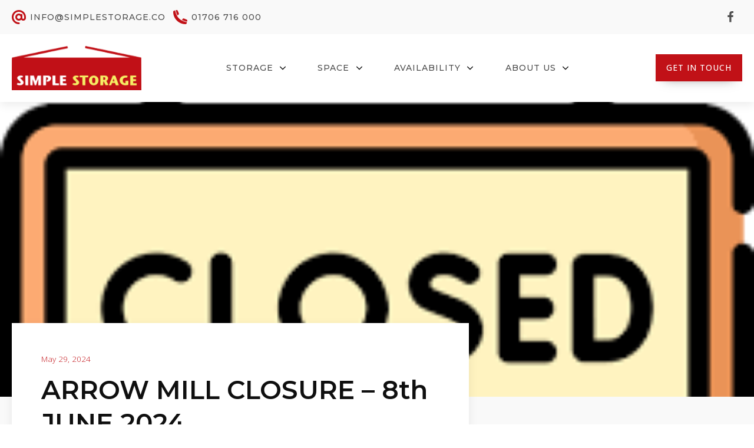

--- FILE ---
content_type: text/html; charset=UTF-8
request_url: https://www.simplestorage.co/arrow-mill-closure-8th-june-2024/
body_size: 13848
content:
<!DOCTYPE html>
<html lang="en-GB" prefix="og: https://ogp.me/ns#" >
<head>
<meta charset="UTF-8">
<meta name="viewport" content="width=device-width, initial-scale=1.0">
<!-- WP_HEAD() START -->
<link rel="preload" as="style" href="https://fonts.googleapis.com/css?family=Open+Sans:100,200,300,400,500,600,700,800,900|Montserrat:100,200,300,400,500,600,700,800,900" >
<link rel="stylesheet" href="https://fonts.googleapis.com/css?family=Open+Sans:100,200,300,400,500,600,700,800,900|Montserrat:100,200,300,400,500,600,700,800,900">

<!-- Search Engine Optimization by Rank Math - https://rankmath.com/ -->
<title>ARROW MILL CLOSURE – 8th JUNE 2024 | Simple Storage</title>
<meta name="description" content="We would like to make all customers aware that Arrow Mill will be CLOSED COMPLETELY on Saturday 8th June 2024 for essential maintenance. We apologise for any"/>
<meta name="robots" content="follow, index, max-snippet:-1, max-video-preview:-1, max-image-preview:large"/>
<link rel="canonical" href="https://www.simplestorage.co/arrow-mill-closure-8th-june-2024/" />
<meta property="og:locale" content="en_GB" />
<meta property="og:type" content="article" />
<meta property="og:title" content="ARROW MILL CLOSURE – 8th JUNE 2024 | Simple Storage" />
<meta property="og:description" content="We would like to make all customers aware that Arrow Mill will be CLOSED COMPLETELY on Saturday 8th June 2024 for essential maintenance. We apologise for any" />
<meta property="og:url" content="https://www.simplestorage.co/arrow-mill-closure-8th-june-2024/" />
<meta property="og:site_name" content="Simple Storage" />
<meta property="article:publisher" content="https://www.facebook.com/Simple-Storage-Ltd-176036349108629/" />
<meta property="article:section" content="News" />
<meta property="og:image" content="https://www.simplestorage.co/wp-content/uploads/Closed.png" />
<meta property="og:image:secure_url" content="https://www.simplestorage.co/wp-content/uploads/Closed.png" />
<meta property="og:image:width" content="225" />
<meta property="og:image:height" content="225" />
<meta property="og:image:alt" content="Closed" />
<meta property="og:image:type" content="image/png" />
<meta property="article:published_time" content="2024-05-29T12:04:55+01:00" />
<meta name="twitter:card" content="summary_large_image" />
<meta name="twitter:title" content="ARROW MILL CLOSURE – 8th JUNE 2024 | Simple Storage" />
<meta name="twitter:description" content="We would like to make all customers aware that Arrow Mill will be CLOSED COMPLETELY on Saturday 8th June 2024 for essential maintenance. We apologise for any" />
<meta name="twitter:image" content="https://www.simplestorage.co/wp-content/uploads/Closed.png" />
<meta name="twitter:label1" content="Written by" />
<meta name="twitter:data1" content="Reception" />
<meta name="twitter:label2" content="Time to read" />
<meta name="twitter:data2" content="Less than a minute" />
<script type="application/ld+json" class="rank-math-schema">{"@context":"https://schema.org","@graph":[{"@type":"Place","@id":"https://www.simplestorage.co/#place","address":{"@type":"PostalAddress","streetAddress":"Simple Storage","addressLocality":"Arrow Mill","addressRegion":"Rochdale","postalCode":"OL11 2YW"}},{"@type":"Organization","@id":"https://www.simplestorage.co/#organization","name":"Simple Storage","url":"https://www.simplestorage.co","sameAs":["https://www.facebook.com/Simple-Storage-Ltd-176036349108629/"],"email":"info@simplestorage.co","address":{"@type":"PostalAddress","streetAddress":"Simple Storage","addressLocality":"Arrow Mill","addressRegion":"Rochdale","postalCode":"OL11 2YW"},"logo":{"@type":"ImageObject","@id":"https://www.simplestorage.co/#logo","url":"https://www.simplestorage.co/wp-content/uploads/logo-1.png","contentUrl":"https://www.simplestorage.co/wp-content/uploads/logo-1.png","caption":"Simple Storage","inLanguage":"en-GB"},"contactPoint":[{"@type":"ContactPoint","telephone":"01706 716000","contactType":"customer support"}],"location":{"@id":"https://www.simplestorage.co/#place"}},{"@type":"WebSite","@id":"https://www.simplestorage.co/#website","url":"https://www.simplestorage.co","name":"Simple Storage","publisher":{"@id":"https://www.simplestorage.co/#organization"},"inLanguage":"en-GB"},{"@type":"ImageObject","@id":"https://www.simplestorage.co/wp-content/uploads/Closed.png","url":"https://www.simplestorage.co/wp-content/uploads/Closed.png","width":"225","height":"225","caption":"Closed","inLanguage":"en-GB"},{"@type":"WebPage","@id":"https://www.simplestorage.co/arrow-mill-closure-8th-june-2024/#webpage","url":"https://www.simplestorage.co/arrow-mill-closure-8th-june-2024/","name":"ARROW MILL CLOSURE \u2013 8th JUNE 2024 | Simple Storage","datePublished":"2024-05-29T12:04:55+01:00","dateModified":"2024-05-29T12:04:55+01:00","isPartOf":{"@id":"https://www.simplestorage.co/#website"},"primaryImageOfPage":{"@id":"https://www.simplestorage.co/wp-content/uploads/Closed.png"},"inLanguage":"en-GB"},{"@type":"Person","@id":"https://www.simplestorage.co/arrow-mill-closure-8th-june-2024/#author","name":"Reception","image":{"@type":"ImageObject","@id":"https://secure.gravatar.com/avatar/cce469b98879b9aed68eb0c7a1825d98b8f74591d06142ccbe0ef5befa747921?s=96&amp;d=mm&amp;r=g","url":"https://secure.gravatar.com/avatar/cce469b98879b9aed68eb0c7a1825d98b8f74591d06142ccbe0ef5befa747921?s=96&amp;d=mm&amp;r=g","caption":"Reception","inLanguage":"en-GB"},"worksFor":{"@id":"https://www.simplestorage.co/#organization"}},{"@type":"BlogPosting","headline":"ARROW MILL CLOSURE \u2013 8th JUNE 2024 | Simple Storage","datePublished":"2024-05-29T12:04:55+01:00","dateModified":"2024-05-29T12:04:55+01:00","author":{"@id":"https://www.simplestorage.co/arrow-mill-closure-8th-june-2024/#author","name":"Reception"},"publisher":{"@id":"https://www.simplestorage.co/#organization"},"description":"We would like to make all customers aware that Arrow Mill will be CLOSED COMPLETELY on Saturday 8th June 2024 for essential maintenance. We apologise for any","name":"ARROW MILL CLOSURE \u2013 8th JUNE 2024 | Simple Storage","@id":"https://www.simplestorage.co/arrow-mill-closure-8th-june-2024/#richSnippet","isPartOf":{"@id":"https://www.simplestorage.co/arrow-mill-closure-8th-june-2024/#webpage"},"image":{"@id":"https://www.simplestorage.co/wp-content/uploads/Closed.png"},"inLanguage":"en-GB","mainEntityOfPage":{"@id":"https://www.simplestorage.co/arrow-mill-closure-8th-june-2024/#webpage"}}]}</script>
<!-- /Rank Math WordPress SEO plugin -->

<link rel='dns-prefetch' href='//www.googletagmanager.com' />
<link rel="alternate" title="oEmbed (JSON)" type="application/json+oembed" href="https://www.simplestorage.co/wp-json/oembed/1.0/embed?url=https%3A%2F%2Fwww.simplestorage.co%2Farrow-mill-closure-8th-june-2024%2F" />
<link rel="alternate" title="oEmbed (XML)" type="text/xml+oembed" href="https://www.simplestorage.co/wp-json/oembed/1.0/embed?url=https%3A%2F%2Fwww.simplestorage.co%2Farrow-mill-closure-8th-june-2024%2F&#038;format=xml" />
<style id='wp-img-auto-sizes-contain-inline-css' type='text/css'>
img:is([sizes=auto i],[sizes^="auto," i]){contain-intrinsic-size:3000px 1500px}
/*# sourceURL=wp-img-auto-sizes-contain-inline-css */
</style>
<style id='wp-block-library-inline-css' type='text/css'>
:root{--wp-block-synced-color:#7a00df;--wp-block-synced-color--rgb:122,0,223;--wp-bound-block-color:var(--wp-block-synced-color);--wp-editor-canvas-background:#ddd;--wp-admin-theme-color:#007cba;--wp-admin-theme-color--rgb:0,124,186;--wp-admin-theme-color-darker-10:#006ba1;--wp-admin-theme-color-darker-10--rgb:0,107,160.5;--wp-admin-theme-color-darker-20:#005a87;--wp-admin-theme-color-darker-20--rgb:0,90,135;--wp-admin-border-width-focus:2px}@media (min-resolution:192dpi){:root{--wp-admin-border-width-focus:1.5px}}.wp-element-button{cursor:pointer}:root .has-very-light-gray-background-color{background-color:#eee}:root .has-very-dark-gray-background-color{background-color:#313131}:root .has-very-light-gray-color{color:#eee}:root .has-very-dark-gray-color{color:#313131}:root .has-vivid-green-cyan-to-vivid-cyan-blue-gradient-background{background:linear-gradient(135deg,#00d084,#0693e3)}:root .has-purple-crush-gradient-background{background:linear-gradient(135deg,#34e2e4,#4721fb 50%,#ab1dfe)}:root .has-hazy-dawn-gradient-background{background:linear-gradient(135deg,#faaca8,#dad0ec)}:root .has-subdued-olive-gradient-background{background:linear-gradient(135deg,#fafae1,#67a671)}:root .has-atomic-cream-gradient-background{background:linear-gradient(135deg,#fdd79a,#004a59)}:root .has-nightshade-gradient-background{background:linear-gradient(135deg,#330968,#31cdcf)}:root .has-midnight-gradient-background{background:linear-gradient(135deg,#020381,#2874fc)}:root{--wp--preset--font-size--normal:16px;--wp--preset--font-size--huge:42px}.has-regular-font-size{font-size:1em}.has-larger-font-size{font-size:2.625em}.has-normal-font-size{font-size:var(--wp--preset--font-size--normal)}.has-huge-font-size{font-size:var(--wp--preset--font-size--huge)}.has-text-align-center{text-align:center}.has-text-align-left{text-align:left}.has-text-align-right{text-align:right}.has-fit-text{white-space:nowrap!important}#end-resizable-editor-section{display:none}.aligncenter{clear:both}.items-justified-left{justify-content:flex-start}.items-justified-center{justify-content:center}.items-justified-right{justify-content:flex-end}.items-justified-space-between{justify-content:space-between}.screen-reader-text{border:0;clip-path:inset(50%);height:1px;margin:-1px;overflow:hidden;padding:0;position:absolute;width:1px;word-wrap:normal!important}.screen-reader-text:focus{background-color:#ddd;clip-path:none;color:#444;display:block;font-size:1em;height:auto;left:5px;line-height:normal;padding:15px 23px 14px;text-decoration:none;top:5px;width:auto;z-index:100000}html :where(.has-border-color){border-style:solid}html :where([style*=border-top-color]){border-top-style:solid}html :where([style*=border-right-color]){border-right-style:solid}html :where([style*=border-bottom-color]){border-bottom-style:solid}html :where([style*=border-left-color]){border-left-style:solid}html :where([style*=border-width]){border-style:solid}html :where([style*=border-top-width]){border-top-style:solid}html :where([style*=border-right-width]){border-right-style:solid}html :where([style*=border-bottom-width]){border-bottom-style:solid}html :where([style*=border-left-width]){border-left-style:solid}html :where(img[class*=wp-image-]){height:auto;max-width:100%}:where(figure){margin:0 0 1em}html :where(.is-position-sticky){--wp-admin--admin-bar--position-offset:var(--wp-admin--admin-bar--height,0px)}@media screen and (max-width:600px){html :where(.is-position-sticky){--wp-admin--admin-bar--position-offset:0px}}

/*# sourceURL=wp-block-library-inline-css */
</style><style id='wp-block-image-inline-css' type='text/css'>
.wp-block-image>a,.wp-block-image>figure>a{display:inline-block}.wp-block-image img{box-sizing:border-box;height:auto;max-width:100%;vertical-align:bottom}@media not (prefers-reduced-motion){.wp-block-image img.hide{visibility:hidden}.wp-block-image img.show{animation:show-content-image .4s}}.wp-block-image[style*=border-radius] img,.wp-block-image[style*=border-radius]>a{border-radius:inherit}.wp-block-image.has-custom-border img{box-sizing:border-box}.wp-block-image.aligncenter{text-align:center}.wp-block-image.alignfull>a,.wp-block-image.alignwide>a{width:100%}.wp-block-image.alignfull img,.wp-block-image.alignwide img{height:auto;width:100%}.wp-block-image .aligncenter,.wp-block-image .alignleft,.wp-block-image .alignright,.wp-block-image.aligncenter,.wp-block-image.alignleft,.wp-block-image.alignright{display:table}.wp-block-image .aligncenter>figcaption,.wp-block-image .alignleft>figcaption,.wp-block-image .alignright>figcaption,.wp-block-image.aligncenter>figcaption,.wp-block-image.alignleft>figcaption,.wp-block-image.alignright>figcaption{caption-side:bottom;display:table-caption}.wp-block-image .alignleft{float:left;margin:.5em 1em .5em 0}.wp-block-image .alignright{float:right;margin:.5em 0 .5em 1em}.wp-block-image .aligncenter{margin-left:auto;margin-right:auto}.wp-block-image :where(figcaption){margin-bottom:1em;margin-top:.5em}.wp-block-image.is-style-circle-mask img{border-radius:9999px}@supports ((-webkit-mask-image:none) or (mask-image:none)) or (-webkit-mask-image:none){.wp-block-image.is-style-circle-mask img{border-radius:0;-webkit-mask-image:url('data:image/svg+xml;utf8,<svg viewBox="0 0 100 100" xmlns="http://www.w3.org/2000/svg"><circle cx="50" cy="50" r="50"/></svg>');mask-image:url('data:image/svg+xml;utf8,<svg viewBox="0 0 100 100" xmlns="http://www.w3.org/2000/svg"><circle cx="50" cy="50" r="50"/></svg>');mask-mode:alpha;-webkit-mask-position:center;mask-position:center;-webkit-mask-repeat:no-repeat;mask-repeat:no-repeat;-webkit-mask-size:contain;mask-size:contain}}:root :where(.wp-block-image.is-style-rounded img,.wp-block-image .is-style-rounded img){border-radius:9999px}.wp-block-image figure{margin:0}.wp-lightbox-container{display:flex;flex-direction:column;position:relative}.wp-lightbox-container img{cursor:zoom-in}.wp-lightbox-container img:hover+button{opacity:1}.wp-lightbox-container button{align-items:center;backdrop-filter:blur(16px) saturate(180%);background-color:#5a5a5a40;border:none;border-radius:4px;cursor:zoom-in;display:flex;height:20px;justify-content:center;opacity:0;padding:0;position:absolute;right:16px;text-align:center;top:16px;width:20px;z-index:100}@media not (prefers-reduced-motion){.wp-lightbox-container button{transition:opacity .2s ease}}.wp-lightbox-container button:focus-visible{outline:3px auto #5a5a5a40;outline:3px auto -webkit-focus-ring-color;outline-offset:3px}.wp-lightbox-container button:hover{cursor:pointer;opacity:1}.wp-lightbox-container button:focus{opacity:1}.wp-lightbox-container button:focus,.wp-lightbox-container button:hover,.wp-lightbox-container button:not(:hover):not(:active):not(.has-background){background-color:#5a5a5a40;border:none}.wp-lightbox-overlay{box-sizing:border-box;cursor:zoom-out;height:100vh;left:0;overflow:hidden;position:fixed;top:0;visibility:hidden;width:100%;z-index:100000}.wp-lightbox-overlay .close-button{align-items:center;cursor:pointer;display:flex;justify-content:center;min-height:40px;min-width:40px;padding:0;position:absolute;right:calc(env(safe-area-inset-right) + 16px);top:calc(env(safe-area-inset-top) + 16px);z-index:5000000}.wp-lightbox-overlay .close-button:focus,.wp-lightbox-overlay .close-button:hover,.wp-lightbox-overlay .close-button:not(:hover):not(:active):not(.has-background){background:none;border:none}.wp-lightbox-overlay .lightbox-image-container{height:var(--wp--lightbox-container-height);left:50%;overflow:hidden;position:absolute;top:50%;transform:translate(-50%,-50%);transform-origin:top left;width:var(--wp--lightbox-container-width);z-index:9999999999}.wp-lightbox-overlay .wp-block-image{align-items:center;box-sizing:border-box;display:flex;height:100%;justify-content:center;margin:0;position:relative;transform-origin:0 0;width:100%;z-index:3000000}.wp-lightbox-overlay .wp-block-image img{height:var(--wp--lightbox-image-height);min-height:var(--wp--lightbox-image-height);min-width:var(--wp--lightbox-image-width);width:var(--wp--lightbox-image-width)}.wp-lightbox-overlay .wp-block-image figcaption{display:none}.wp-lightbox-overlay button{background:none;border:none}.wp-lightbox-overlay .scrim{background-color:#fff;height:100%;opacity:.9;position:absolute;width:100%;z-index:2000000}.wp-lightbox-overlay.active{visibility:visible}@media not (prefers-reduced-motion){.wp-lightbox-overlay.active{animation:turn-on-visibility .25s both}.wp-lightbox-overlay.active img{animation:turn-on-visibility .35s both}.wp-lightbox-overlay.show-closing-animation:not(.active){animation:turn-off-visibility .35s both}.wp-lightbox-overlay.show-closing-animation:not(.active) img{animation:turn-off-visibility .25s both}.wp-lightbox-overlay.zoom.active{animation:none;opacity:1;visibility:visible}.wp-lightbox-overlay.zoom.active .lightbox-image-container{animation:lightbox-zoom-in .4s}.wp-lightbox-overlay.zoom.active .lightbox-image-container img{animation:none}.wp-lightbox-overlay.zoom.active .scrim{animation:turn-on-visibility .4s forwards}.wp-lightbox-overlay.zoom.show-closing-animation:not(.active){animation:none}.wp-lightbox-overlay.zoom.show-closing-animation:not(.active) .lightbox-image-container{animation:lightbox-zoom-out .4s}.wp-lightbox-overlay.zoom.show-closing-animation:not(.active) .lightbox-image-container img{animation:none}.wp-lightbox-overlay.zoom.show-closing-animation:not(.active) .scrim{animation:turn-off-visibility .4s forwards}}@keyframes show-content-image{0%{visibility:hidden}99%{visibility:hidden}to{visibility:visible}}@keyframes turn-on-visibility{0%{opacity:0}to{opacity:1}}@keyframes turn-off-visibility{0%{opacity:1;visibility:visible}99%{opacity:0;visibility:visible}to{opacity:0;visibility:hidden}}@keyframes lightbox-zoom-in{0%{transform:translate(calc((-100vw + var(--wp--lightbox-scrollbar-width))/2 + var(--wp--lightbox-initial-left-position)),calc(-50vh + var(--wp--lightbox-initial-top-position))) scale(var(--wp--lightbox-scale))}to{transform:translate(-50%,-50%) scale(1)}}@keyframes lightbox-zoom-out{0%{transform:translate(-50%,-50%) scale(1);visibility:visible}99%{visibility:visible}to{transform:translate(calc((-100vw + var(--wp--lightbox-scrollbar-width))/2 + var(--wp--lightbox-initial-left-position)),calc(-50vh + var(--wp--lightbox-initial-top-position))) scale(var(--wp--lightbox-scale));visibility:hidden}}
/*# sourceURL=https://www.simplestorage.co/wp-includes/blocks/image/style.min.css */
</style>
<style id='wp-block-paragraph-inline-css' type='text/css'>
.is-small-text{font-size:.875em}.is-regular-text{font-size:1em}.is-large-text{font-size:2.25em}.is-larger-text{font-size:3em}.has-drop-cap:not(:focus):first-letter{float:left;font-size:8.4em;font-style:normal;font-weight:100;line-height:.68;margin:.05em .1em 0 0;text-transform:uppercase}body.rtl .has-drop-cap:not(:focus):first-letter{float:none;margin-left:.1em}p.has-drop-cap.has-background{overflow:hidden}:root :where(p.has-background){padding:1.25em 2.375em}:where(p.has-text-color:not(.has-link-color)) a{color:inherit}p.has-text-align-left[style*="writing-mode:vertical-lr"],p.has-text-align-right[style*="writing-mode:vertical-rl"]{rotate:180deg}
/*# sourceURL=https://www.simplestorage.co/wp-includes/blocks/paragraph/style.min.css */
</style>
<style id='global-styles-inline-css' type='text/css'>
:root{--wp--preset--aspect-ratio--square: 1;--wp--preset--aspect-ratio--4-3: 4/3;--wp--preset--aspect-ratio--3-4: 3/4;--wp--preset--aspect-ratio--3-2: 3/2;--wp--preset--aspect-ratio--2-3: 2/3;--wp--preset--aspect-ratio--16-9: 16/9;--wp--preset--aspect-ratio--9-16: 9/16;--wp--preset--color--black: #000000;--wp--preset--color--cyan-bluish-gray: #abb8c3;--wp--preset--color--white: #ffffff;--wp--preset--color--pale-pink: #f78da7;--wp--preset--color--vivid-red: #cf2e2e;--wp--preset--color--luminous-vivid-orange: #ff6900;--wp--preset--color--luminous-vivid-amber: #fcb900;--wp--preset--color--light-green-cyan: #7bdcb5;--wp--preset--color--vivid-green-cyan: #00d084;--wp--preset--color--pale-cyan-blue: #8ed1fc;--wp--preset--color--vivid-cyan-blue: #0693e3;--wp--preset--color--vivid-purple: #9b51e0;--wp--preset--gradient--vivid-cyan-blue-to-vivid-purple: linear-gradient(135deg,rgb(6,147,227) 0%,rgb(155,81,224) 100%);--wp--preset--gradient--light-green-cyan-to-vivid-green-cyan: linear-gradient(135deg,rgb(122,220,180) 0%,rgb(0,208,130) 100%);--wp--preset--gradient--luminous-vivid-amber-to-luminous-vivid-orange: linear-gradient(135deg,rgb(252,185,0) 0%,rgb(255,105,0) 100%);--wp--preset--gradient--luminous-vivid-orange-to-vivid-red: linear-gradient(135deg,rgb(255,105,0) 0%,rgb(207,46,46) 100%);--wp--preset--gradient--very-light-gray-to-cyan-bluish-gray: linear-gradient(135deg,rgb(238,238,238) 0%,rgb(169,184,195) 100%);--wp--preset--gradient--cool-to-warm-spectrum: linear-gradient(135deg,rgb(74,234,220) 0%,rgb(151,120,209) 20%,rgb(207,42,186) 40%,rgb(238,44,130) 60%,rgb(251,105,98) 80%,rgb(254,248,76) 100%);--wp--preset--gradient--blush-light-purple: linear-gradient(135deg,rgb(255,206,236) 0%,rgb(152,150,240) 100%);--wp--preset--gradient--blush-bordeaux: linear-gradient(135deg,rgb(254,205,165) 0%,rgb(254,45,45) 50%,rgb(107,0,62) 100%);--wp--preset--gradient--luminous-dusk: linear-gradient(135deg,rgb(255,203,112) 0%,rgb(199,81,192) 50%,rgb(65,88,208) 100%);--wp--preset--gradient--pale-ocean: linear-gradient(135deg,rgb(255,245,203) 0%,rgb(182,227,212) 50%,rgb(51,167,181) 100%);--wp--preset--gradient--electric-grass: linear-gradient(135deg,rgb(202,248,128) 0%,rgb(113,206,126) 100%);--wp--preset--gradient--midnight: linear-gradient(135deg,rgb(2,3,129) 0%,rgb(40,116,252) 100%);--wp--preset--font-size--small: 13px;--wp--preset--font-size--medium: 20px;--wp--preset--font-size--large: 36px;--wp--preset--font-size--x-large: 42px;--wp--preset--spacing--20: 0.44rem;--wp--preset--spacing--30: 0.67rem;--wp--preset--spacing--40: 1rem;--wp--preset--spacing--50: 1.5rem;--wp--preset--spacing--60: 2.25rem;--wp--preset--spacing--70: 3.38rem;--wp--preset--spacing--80: 5.06rem;--wp--preset--shadow--natural: 6px 6px 9px rgba(0, 0, 0, 0.2);--wp--preset--shadow--deep: 12px 12px 50px rgba(0, 0, 0, 0.4);--wp--preset--shadow--sharp: 6px 6px 0px rgba(0, 0, 0, 0.2);--wp--preset--shadow--outlined: 6px 6px 0px -3px rgb(255, 255, 255), 6px 6px rgb(0, 0, 0);--wp--preset--shadow--crisp: 6px 6px 0px rgb(0, 0, 0);}:where(.is-layout-flex){gap: 0.5em;}:where(.is-layout-grid){gap: 0.5em;}body .is-layout-flex{display: flex;}.is-layout-flex{flex-wrap: wrap;align-items: center;}.is-layout-flex > :is(*, div){margin: 0;}body .is-layout-grid{display: grid;}.is-layout-grid > :is(*, div){margin: 0;}:where(.wp-block-columns.is-layout-flex){gap: 2em;}:where(.wp-block-columns.is-layout-grid){gap: 2em;}:where(.wp-block-post-template.is-layout-flex){gap: 1.25em;}:where(.wp-block-post-template.is-layout-grid){gap: 1.25em;}.has-black-color{color: var(--wp--preset--color--black) !important;}.has-cyan-bluish-gray-color{color: var(--wp--preset--color--cyan-bluish-gray) !important;}.has-white-color{color: var(--wp--preset--color--white) !important;}.has-pale-pink-color{color: var(--wp--preset--color--pale-pink) !important;}.has-vivid-red-color{color: var(--wp--preset--color--vivid-red) !important;}.has-luminous-vivid-orange-color{color: var(--wp--preset--color--luminous-vivid-orange) !important;}.has-luminous-vivid-amber-color{color: var(--wp--preset--color--luminous-vivid-amber) !important;}.has-light-green-cyan-color{color: var(--wp--preset--color--light-green-cyan) !important;}.has-vivid-green-cyan-color{color: var(--wp--preset--color--vivid-green-cyan) !important;}.has-pale-cyan-blue-color{color: var(--wp--preset--color--pale-cyan-blue) !important;}.has-vivid-cyan-blue-color{color: var(--wp--preset--color--vivid-cyan-blue) !important;}.has-vivid-purple-color{color: var(--wp--preset--color--vivid-purple) !important;}.has-black-background-color{background-color: var(--wp--preset--color--black) !important;}.has-cyan-bluish-gray-background-color{background-color: var(--wp--preset--color--cyan-bluish-gray) !important;}.has-white-background-color{background-color: var(--wp--preset--color--white) !important;}.has-pale-pink-background-color{background-color: var(--wp--preset--color--pale-pink) !important;}.has-vivid-red-background-color{background-color: var(--wp--preset--color--vivid-red) !important;}.has-luminous-vivid-orange-background-color{background-color: var(--wp--preset--color--luminous-vivid-orange) !important;}.has-luminous-vivid-amber-background-color{background-color: var(--wp--preset--color--luminous-vivid-amber) !important;}.has-light-green-cyan-background-color{background-color: var(--wp--preset--color--light-green-cyan) !important;}.has-vivid-green-cyan-background-color{background-color: var(--wp--preset--color--vivid-green-cyan) !important;}.has-pale-cyan-blue-background-color{background-color: var(--wp--preset--color--pale-cyan-blue) !important;}.has-vivid-cyan-blue-background-color{background-color: var(--wp--preset--color--vivid-cyan-blue) !important;}.has-vivid-purple-background-color{background-color: var(--wp--preset--color--vivid-purple) !important;}.has-black-border-color{border-color: var(--wp--preset--color--black) !important;}.has-cyan-bluish-gray-border-color{border-color: var(--wp--preset--color--cyan-bluish-gray) !important;}.has-white-border-color{border-color: var(--wp--preset--color--white) !important;}.has-pale-pink-border-color{border-color: var(--wp--preset--color--pale-pink) !important;}.has-vivid-red-border-color{border-color: var(--wp--preset--color--vivid-red) !important;}.has-luminous-vivid-orange-border-color{border-color: var(--wp--preset--color--luminous-vivid-orange) !important;}.has-luminous-vivid-amber-border-color{border-color: var(--wp--preset--color--luminous-vivid-amber) !important;}.has-light-green-cyan-border-color{border-color: var(--wp--preset--color--light-green-cyan) !important;}.has-vivid-green-cyan-border-color{border-color: var(--wp--preset--color--vivid-green-cyan) !important;}.has-pale-cyan-blue-border-color{border-color: var(--wp--preset--color--pale-cyan-blue) !important;}.has-vivid-cyan-blue-border-color{border-color: var(--wp--preset--color--vivid-cyan-blue) !important;}.has-vivid-purple-border-color{border-color: var(--wp--preset--color--vivid-purple) !important;}.has-vivid-cyan-blue-to-vivid-purple-gradient-background{background: var(--wp--preset--gradient--vivid-cyan-blue-to-vivid-purple) !important;}.has-light-green-cyan-to-vivid-green-cyan-gradient-background{background: var(--wp--preset--gradient--light-green-cyan-to-vivid-green-cyan) !important;}.has-luminous-vivid-amber-to-luminous-vivid-orange-gradient-background{background: var(--wp--preset--gradient--luminous-vivid-amber-to-luminous-vivid-orange) !important;}.has-luminous-vivid-orange-to-vivid-red-gradient-background{background: var(--wp--preset--gradient--luminous-vivid-orange-to-vivid-red) !important;}.has-very-light-gray-to-cyan-bluish-gray-gradient-background{background: var(--wp--preset--gradient--very-light-gray-to-cyan-bluish-gray) !important;}.has-cool-to-warm-spectrum-gradient-background{background: var(--wp--preset--gradient--cool-to-warm-spectrum) !important;}.has-blush-light-purple-gradient-background{background: var(--wp--preset--gradient--blush-light-purple) !important;}.has-blush-bordeaux-gradient-background{background: var(--wp--preset--gradient--blush-bordeaux) !important;}.has-luminous-dusk-gradient-background{background: var(--wp--preset--gradient--luminous-dusk) !important;}.has-pale-ocean-gradient-background{background: var(--wp--preset--gradient--pale-ocean) !important;}.has-electric-grass-gradient-background{background: var(--wp--preset--gradient--electric-grass) !important;}.has-midnight-gradient-background{background: var(--wp--preset--gradient--midnight) !important;}.has-small-font-size{font-size: var(--wp--preset--font-size--small) !important;}.has-medium-font-size{font-size: var(--wp--preset--font-size--medium) !important;}.has-large-font-size{font-size: var(--wp--preset--font-size--large) !important;}.has-x-large-font-size{font-size: var(--wp--preset--font-size--x-large) !important;}
/*# sourceURL=global-styles-inline-css */
</style>

<style id='classic-theme-styles-inline-css' type='text/css'>
/*! This file is auto-generated */
.wp-block-button__link{color:#fff;background-color:#32373c;border-radius:9999px;box-shadow:none;text-decoration:none;padding:calc(.667em + 2px) calc(1.333em + 2px);font-size:1.125em}.wp-block-file__button{background:#32373c;color:#fff;text-decoration:none}
/*# sourceURL=/wp-includes/css/classic-themes.min.css */
</style>
<link rel='stylesheet' id='wp-faq-schema-jquery-ui-css' href='https://www.simplestorage.co/wp-content/plugins/faq-schema-for-pages-and-posts//css/jquery-ui.css?ver=2.0.0' type='text/css' media='all' />
<link rel='stylesheet' id='oxygen-css' href='https://www.simplestorage.co/wp-content/plugins/oxygen/component-framework/oxygen.css?ver=4.9.3' type='text/css' media='all' />
<link rel='stylesheet' id='core-sss-css' href='https://www.simplestorage.co/wp-content/plugins/oxy-ninja/public/css/core-sss.min.css?ver=3.5.3' type='text/css' media='all' />
<link rel='stylesheet' id='splide-css' href='https://www.simplestorage.co/wp-content/plugins/oxy-ninja/public/css/splide.min.css?ver=4.0.14' type='text/css' media='all' />
<script type="text/javascript" src="https://www.simplestorage.co/wp-includes/js/jquery/jquery.min.js?ver=3.7.1" id="jquery-core-js"></script>
<script type="text/javascript" src="https://www.simplestorage.co/wp-content/plugins/oxy-ninja/public/js/splide/splide.min.js?ver=4.0.14" id="splide-js"></script>
<script type="text/javascript" src="https://www.simplestorage.co/wp-content/plugins/oxy-ninja/public/js/splide/splide-extension-auto-scroll.min.js?ver=0.5.2" id="splide-autoscroll-js"></script>
<link rel="https://api.w.org/" href="https://www.simplestorage.co/wp-json/" /><link rel="alternate" title="JSON" type="application/json" href="https://www.simplestorage.co/wp-json/wp/v2/posts/4198" /><link rel="EditURI" type="application/rsd+xml" title="RSD" href="https://www.simplestorage.co/xmlrpc.php?rsd" />
<meta name="generator" content="WordPress 6.9" />
<link rel='shortlink' href='https://www.simplestorage.co/?p=4198' />
<meta name="generator" content="Site Kit by Google 1.170.0" /><!-- FontAwesome Icons -->
<script src="https://kit.fontawesome.com/e04d538021.js" crossorigin="anonymous"></script>
<!-- Google Tag Manager snippet added by Site Kit -->
<script type="text/javascript">
/* <![CDATA[ */

			( function( w, d, s, l, i ) {
				w[l] = w[l] || [];
				w[l].push( {'gtm.start': new Date().getTime(), event: 'gtm.js'} );
				var f = d.getElementsByTagName( s )[0],
					j = d.createElement( s ), dl = l != 'dataLayer' ? '&l=' + l : '';
				j.async = true;
				j.src = 'https://www.googletagmanager.com/gtm.js?id=' + i + dl;
				f.parentNode.insertBefore( j, f );
			} )( window, document, 'script', 'dataLayer', 'GTM-WLL2J2W' );
			
/* ]]> */
</script>

<!-- End Google Tag Manager snippet added by Site Kit -->
<link rel="icon" href="https://www.simplestorage.co/wp-content/uploads/cropped-favicon-32x32-1-32x32.png" sizes="32x32" />
<link rel="icon" href="https://www.simplestorage.co/wp-content/uploads/cropped-favicon-32x32-1-192x192.png" sizes="192x192" />
<link rel="apple-touch-icon" href="https://www.simplestorage.co/wp-content/uploads/cropped-favicon-32x32-1-180x180.png" />
<meta name="msapplication-TileImage" content="https://www.simplestorage.co/wp-content/uploads/cropped-favicon-32x32-1-270x270.png" />
		<style type="text/css" id="wp-custom-css">
			ul.blocks-gallery-grid li {
	padding: 0;
	list-style-type: none;
	!important;
}

h1 {
	text-transform: uppercase;
}

.menu-top-posts-container ul {
	margin: 0 0 2em 0;
}


.menu-top-posts-container ul li {
	    margin: 0 0 0 0;
    padding: 0.5em 0 0.5em 0;
    border-left: 1px solid #ddd;
    border-right: 1px solid #ddd;
    border-bottom: 1px solid #ddd;
    color: #232324;
    background: #fff;
    background-image: none !important;
}

.menu-top-posts-container ul li a {
	display: block;
	color: #232324;
}		</style>
		<link rel='stylesheet' id='oxygen-cache-3760-css' href='//www.simplestorage.co/wp-content/uploads/oxygen/css/3760.css?cache=1764006014&#038;ver=6.9' type='text/css' media='all' />
<link rel='stylesheet' id='oxygen-cache-3763-css' href='//www.simplestorage.co/wp-content/uploads/oxygen/css/3763.css?cache=1764004038&#038;ver=6.9' type='text/css' media='all' />
<link rel='stylesheet' id='oxygen-universal-styles-css' href='//www.simplestorage.co/wp-content/uploads/oxygen/css/universal.css?cache=1768470488&#038;ver=6.9' type='text/css' media='all' />
<!-- END OF WP_HEAD() -->
</head>
<body class="wp-singular post-template-default single single-post postid-4198 single-format-standard wp-theme-oxygen-is-not-a-theme  wp-embed-responsive oxygen-body" >

		<!-- Google Tag Manager (noscript) snippet added by Site Kit -->
		<noscript>
			<iframe src="https://www.googletagmanager.com/ns.html?id=GTM-WLL2J2W" height="0" width="0" style="display:none;visibility:hidden"></iframe>
		</noscript>
		<!-- End Google Tag Manager (noscript) snippet added by Site Kit -->
		


						<div id="div_block-103-3760" class="ct-div-block" ><div id="code_block-104-3760" class="ct-code-block" ></div><header id="_header-105-3760" class="oxy-header-wrapper oxy-sticky-header oxy-overlay-header oxy-header c-shadow c-header" ><div id="_header_row-894-3760" class="oxygen-hide-in-sticky oxy-header-row subheader" ><div class="oxy-header-container"><div id="_header_left-895-3760" class="oxy-header-left" ><div id="div_block-896-3760" class="ct-div-block c-header-contact" ><a id="link-897-3760" class="ct-link c-transition c-link-m" href="mailto:info@simplestorage.co"   ><div id="code_block-898-3760" class="ct-code-block nav-icon c-margin-right-xs" ><i class="fa-duotone fa-at" style="--fa-secondary-opacity: 1;"></i></div><div id="text_block-899-3760" class="ct-text-block c-menu-link" >info@simplestorage.co</div></a><a id="link-900-3760" class="ct-link c-transition c-link-m" href="tel:01706716000"   ><div id="code_block-901-3760" class="ct-code-block nav-icon c-margin-right-xs" ><i class="fa-duotone fa-phone"></i></div><div id="text_block-902-3760" class="ct-text-block c-menu-link" >01706 716 000</div></a></div></div><div id="_header_center-903-3760" class="oxy-header-center" ></div><div id="_header_right-904-3760" class="oxy-header-right" ><div id="div_block-905-3760" class="ct-div-block c-inline" ><a id="link-906-3760" class="ct-link" href="https://www.facebook.com/SimpleStorageUK" target="_blank"  ><div id="fancy_icon-907-3760" class="ct-fancy-icon c-social-icon" ><svg id="svg-fancy_icon-907-3760"><use xlink:href="#FontAwesomeicon-facebook"></use></svg></div></a></div></div></div></div><div id="_header_row-126-3760" class="oxy-header-row " ><div class="oxy-header-container"><div id="_header_left-127-3760" class="oxy-header-left" ><a id="link-128-3760" class="ct-link" href="https://www.simplestorage.co/"   ><img  id="image-129-3760" alt="Simple Storage Logo" src="https://www.simplestorage.co/wp-content/uploads/logo.png" class="ct-image c-logo"/></a></div><div id="_header_center-130-3760" class="oxy-header-center" ><div id="div_block-131-3760" class="ct-div-block c-menu" ><div id="div_block-326-3760" class="ct-div-block c-menu-open c-padding-m c-relative" ><div id="div_block-327-3760" class="ct-div-block c-menu-link c-menu-dropdown" ><div id="text_block-328-3760" class="ct-text-block c-margin-right-xs" >Storage</div><div id="fancy_icon-329-3760" class="ct-fancy-icon c-icon-dark-s" ><svg id="svg-fancy_icon-329-3760"><use xlink:href="#FontAwesomeicon-angle-down"></use></svg></div></div><div id="div_block-330-3760" class="ct-div-block c-submenu-2 c-submenu-2-double" ><h3 id="headline-331-3760" class="ct-headline c-h4 c-margin-bottom-m c-heading-dark">Storage<br></h3><div id="div_block-332-3760" class="ct-div-block c-columns-s-1 c-columns-gap-m c-columns-2 c-stretch" ><div id="div_block-333-3760" class="ct-div-block " ><div id="div_block-334-3760" class="ct-div-block c-inline c-margin-bottom-s c-columns-6 c-columns-gap-s" ><div id="code_block-443-3760" class="ct-code-block nav-icon" ><i class="fa-duotone fa-garage"></i></div><a id="link_text-336-3760" class="ct-link-text c-menu-link c-col-span-5" href="https://www.simplestorage.co/self-storage-rochdale/"   >Self Storage</a></div><div id="div_block-444-3760" class="ct-div-block c-inline c-margin-bottom-s c-columns-6 c-columns-gap-s" ><div id="code_block-445-3760" class="ct-code-block nav-icon" ><i class="fa-duotone fa-pallet-box"></i></div><a id="link_text-446-3760" class="ct-link-text c-menu-link c-col-span-5" href="https://www.simplestorage.co/pallet-storage-manchester/"   >Pallet Storage</a></div><div id="div_block-447-3760" class="ct-div-block c-inline c-margin-bottom-s c-columns-6 c-columns-gap-s" ><div id="code_block-448-3760" class="ct-code-block nav-icon" ><i class="fa-duotone fa-container-storage"></i></div><a id="link_text-449-3760" class="ct-link-text c-menu-link c-col-span-5" href="https://www.simplestorage.co/container-storage-rochdale/"   >Container Storage</a></div></div><div id="div_block-343-3760" class="ct-div-block" ><img  id="image-364-3760" alt="Storage Corridor" src="https://www.simplestorage.co/wp-content/uploads/Storage-7.png" class="ct-image c-shadow" srcset="" sizes="(max-width: 406px) 100vw, 406px" /></div></div></div></div><div id="div_block-135-3760" class="ct-div-block c-menu-open c-padding-m c-relative" ><div id="div_block-136-3760" class="ct-div-block c-menu-link c-menu-dropdown" ><div id="text_block-137-3760" class="ct-text-block c-margin-right-xs" >Space</div><div id="fancy_icon-138-3760" class="ct-fancy-icon c-icon-dark-s" ><svg id="svg-fancy_icon-138-3760"><use xlink:href="#FontAwesomeicon-angle-down"></use></svg></div></div><div id="div_block-139-3760" class="ct-div-block c-submenu-2 c-submenu-2-double" ><h3 id="headline-140-3760" class="ct-headline c-h4 c-margin-bottom-m c-heading-dark">Space<br></h3><div id="div_block-480-3760" class="ct-div-block c-columns-s-1 c-columns-gap-m c-columns-2 c-stretch" ><div id="div_block-481-3760" class="ct-div-block " ><div id="div_block-482-3760" class="ct-div-block c-inline c-margin-bottom-s c-columns-6 c-columns-gap-s" ><div id="code_block-483-3760" class="ct-code-block nav-icon" ><i class="fa-duotone fa-phone-office"></i></div><a id="link_text-484-3760" class="ct-link-text c-menu-link c-col-span-5" href="https://www.simplestorage.co/office-space/"   >OFFICE SPACE</a></div><div id="div_block-485-3760" class="ct-div-block c-inline c-margin-bottom-s c-columns-6 c-columns-gap-s" ><div id="code_block-486-3760" class="ct-code-block nav-icon" ><i class="fa-duotone fa-handshake"></i></div><a id="link_text-487-3760" class="ct-link-text c-menu-link c-col-span-5" href="https://www.simplestorage.co/meeting-storage-rooms/"   >MEETING ROOMS</a></div><div id="div_block-488-3760" class="ct-div-block c-inline c-margin-bottom-s c-columns-6 c-columns-gap-s" ><div id="code_block-489-3760" class="ct-code-block nav-icon" ><i class="fa-duotone fa-box-archive"></i></div><a id="link_text-490-3760" class="ct-link-text c-menu-link c-col-span-5" href="https://www.simplestorage.co/meeting-storage-rooms/#storage"   >STORAGE ROOMS</a></div><div id="div_block-864-3760" class="ct-div-block c-inline c-margin-bottom-s c-columns-6 c-columns-gap-s" ><div id="code_block-872-3760" class="ct-code-block nav-icon" ><i class="fa-duotone fa-warehouse-full"></i></div><a id="link_text-866-3760" class="ct-link-text c-menu-link c-col-span-5" href="https://www.simplestorage.co/warehouse-space-rochdale/"   >Warehouse Space</a></div></div><div id="div_block-491-3760" class="ct-div-block" ><img  id="image-492-3760" alt="Office Space" src="https://www.simplestorage.co/wp-content/uploads/Office-2.png" class="ct-image c-shadow" srcset="" sizes="(max-width: 410px) 100vw, 410px" /></div></div></div></div><div id="div_block-193-3760" class="ct-div-block c-menu-open c-padding-m c-relative" ><div id="div_block-194-3760" class="ct-div-block c-menu-link c-menu-dropdown" ><div id="text_block-195-3760" class="ct-text-block c-margin-right-xs" >Availability</div><div id="fancy_icon-196-3760" class="ct-fancy-icon c-icon-dark-s" ><svg id="svg-fancy_icon-196-3760"><use xlink:href="#FontAwesomeicon-angle-down"></use></svg></div></div><div id="div_block-197-3760" class="ct-div-block c-submenu-2 c-submenu-2-double" ><h3 id="headline-198-3760" class="ct-headline c-h4 c-margin-bottom-m c-heading-dark">Availability</h3><div id="div_block-500-3760" class="ct-div-block c-columns-s-1 c-columns-gap-m c-columns-2" ><div id="div_block-501-3760" class="ct-div-block " ><div id="div_block-502-3760" class="ct-div-block c-inline c-margin-bottom-s c-columns-6 c-columns-gap-s" ><div id="code_block-503-3760" class="ct-code-block nav-icon" ><i class="fa-duotone fa-warehouse-full"></i></div><a id="link_text-504-3760" class="ct-link-text c-menu-link c-col-span-5" href="https://www.simplestorage.co/warehouse-spaces-availability/"   >WAREHOUSE SPACES</a></div><div id="div_block-583-3760" class="ct-div-block c-inline c-margin-bottom-s c-columns-6 c-columns-gap-s" ><div id="code_block-584-3760" class="ct-code-block nav-icon" ><i class="fa-duotone fa-handshake"></i></div><a id="link_text-585-3760" class="ct-link-text c-menu-link c-col-span-5" href="https://www.simplestorage.co/meeting-archive-rooms-availability/"   >MEETING &amp; STORAGE</a></div><div id="div_block-586-3760" class="ct-div-block c-inline c-margin-bottom-s c-columns-6 c-columns-gap-s" ><div id="code_block-587-3760" class="ct-code-block nav-icon" ><i class="fa-duotone fa-garage"></i></div><a id="link_text-588-3760" class="ct-link-text c-menu-link c-col-span-5" href="https://www.simplestorage.co/self-storage-spaces-availability/"   >SELF STORAGE</a></div></div><div id="div_block-544-3760" class="ct-div-block " ><div id="div_block-545-3760" class="ct-div-block c-inline c-margin-bottom-s c-columns-6 c-columns-gap-s" ><div id="code_block-546-3760" class="ct-code-block nav-icon" ><i class="fa-duotone fa-phone-office"></i></div><a id="link_text-547-3760" class="ct-link-text c-menu-link c-col-span-5" href="https://www.simplestorage.co/office-spaces-availability/"   >OFFICE SPACE</a></div><div id="div_block-593-3760" class="ct-div-block c-inline c-margin-bottom-s c-columns-6 c-columns-gap-s" ><div id="code_block-594-3760" class="ct-code-block nav-icon" ><i class="fa-duotone fa-clipboard-list-check"></i></div><a id="link_text-595-3760" class="ct-link-text c-menu-link c-col-span-5" href="https://www.simplestorage.co/self-storage-rochdale/storage-estimator/"   >STORAGE ESTIMATOR</a></div><div id="div_block-596-3760" class="ct-div-block c-inline c-margin-bottom-s c-columns-6 c-columns-gap-s" ><div id="code_block-597-3760" class="ct-code-block nav-icon" ><i class="fa-duotone fa-bell-concierge"></i></div><a id="link_text-598-3760" class="ct-link-text c-menu-link c-col-span-5" href="https://www.simplestorage.co/services/"   >Services</a></div></div></div></div></div><div id="div_block-220-3760" class="ct-div-block c-menu-open c-padding-m c-relative" ><div id="div_block-221-3760" class="ct-div-block c-menu-link c-menu-dropdown" ><div id="text_block-222-3760" class="ct-text-block c-margin-right-xs" >About Us<br></div><div id="fancy_icon-223-3760" class="ct-fancy-icon c-icon-dark-s" ><svg id="svg-fancy_icon-223-3760"><use xlink:href="#FontAwesomeicon-angle-down"></use></svg></div></div><div id="div_block-224-3760" class="ct-div-block c-submenu-2 c-submenu-2-double" ><h3 id="headline-225-3760" class="ct-headline c-h4 c-margin-bottom-m c-heading-dark">About Us</h3><div id="div_block-641-3760" class="ct-div-block c-columns-s-1 c-columns-gap-m c-columns-2 c-stretch" ><div id="div_block-642-3760" class="ct-div-block " ><div id="div_block-643-3760" class="ct-div-block c-inline c-margin-bottom-s c-columns-6 c-columns-gap-s" ><div id="code_block-644-3760" class="ct-code-block nav-icon" ><i class="fa-duotone fa-timeline-arrow"></i></div><a id="link_text-645-3760" class="ct-link-text c-menu-link c-col-span-5" href="https://www.simplestorage.co/history/"   >HISTORY</a></div><div id="div_block-646-3760" class="ct-div-block c-inline c-margin-bottom-s c-columns-6 c-columns-gap-s" ><div id="code_block-647-3760" class="ct-code-block nav-icon" ><i class="fa-duotone fa-address-card"></i></div><a id="link_text-648-3760" class="ct-link-text c-menu-link c-col-span-5" href="https://www.simplestorage.co/contact/"   >CONTACT</a></div><div id="div_block-649-3760" class="ct-div-block c-inline c-margin-bottom-s c-columns-6 c-columns-gap-s" ><div id="code_block-650-3760" class="ct-code-block nav-icon" ><i class="fa-duotone fa-newspaper"></i></div><a id="link_text-651-3760" class="ct-link-text c-menu-link c-col-span-5" href="https://www.simplestorage.co/news/"   >NEWS</a></div></div><div id="div_block-777-3760" class="ct-div-block" ><img  id="image-778-3760" alt="Simple Storage Exterior" src="https://www.simplestorage.co/wp-content/uploads/Exterior-8.png" class="ct-image c-shadow" srcset="" sizes="(max-width: 410px) 100vw, 410px" /></div></div></div></div></div></div><div id="_header_right-239-3760" class="oxy-header-right" ><a id="link_button-442-3760" class="ct-link-button ss-btn btn-header" href="https://www.simplestorage.co/contact/"   >Get In Touch</a><nav id="_nav_menu-983-3760" class="oxy-nav-menu mobile-menu c-transition oxy-nav-menu-dropdowns oxy-nav-menu-dropdown-arrow oxy-nav-menu-responsive-dropdowns" ><div class='oxy-menu-toggle'><div class='oxy-nav-menu-hamburger-wrap'><div class='oxy-nav-menu-hamburger'><div class='oxy-nav-menu-hamburger-line'></div><div class='oxy-nav-menu-hamburger-line'></div><div class='oxy-nav-menu-hamburger-line'></div></div></div></div><div class="menu-main-menu-container"><ul id="menu-main-menu" class="oxy-nav-menu-list"><li id="menu-item-1944" class="menu-item menu-item-type-post_type menu-item-object-page menu-item-home menu-item-1944"><a href="https://www.simplestorage.co/">Home</a></li>
<li id="menu-item-1945" class="menu-item menu-item-type-post_type menu-item-object-page menu-item-1945"><a href="https://www.simplestorage.co/self-storage-rochdale/">Self Storage</a></li>
<li id="menu-item-1948" class="menu-item menu-item-type-post_type menu-item-object-page menu-item-1948"><a href="https://www.simplestorage.co/office-space/">Office Space</a></li>
<li id="menu-item-1950" class="menu-item menu-item-type-post_type menu-item-object-page menu-item-1950"><a href="https://www.simplestorage.co/pallet-storage-manchester/">Pallet Storage</a></li>
<li id="menu-item-1952" class="menu-item menu-item-type-post_type menu-item-object-page menu-item-1952"><a href="https://www.simplestorage.co/container-storage-rochdale/">Container Storage</a></li>
<li id="menu-item-1953" class="menu-item menu-item-type-post_type menu-item-object-page menu-item-1953"><a href="https://www.simplestorage.co/meeting-storage-rooms/">Meeting &#038; Storage Rooms</a></li>
<li id="menu-item-1954" class="menu-item menu-item-type-post_type menu-item-object-page current_page_parent menu-item-1954"><a href="https://www.simplestorage.co/news/">News</a></li>
<li id="menu-item-1956" class="menu-item menu-item-type-post_type menu-item-object-page menu-item-1956"><a href="https://www.simplestorage.co/contact/">Contact</a></li>
<li id="menu-item-1955" class="menu-item menu-item-type-post_type menu-item-object-page menu-item-1955"><a href="https://www.simplestorage.co/history/">History</a></li>
</ul></div></nav></div></div></div></header>
				<script type="text/javascript">
			jQuery(document).ready(function() {
				var selector = "#_header-105-3760",
					scrollval = parseInt("300");
				if (!scrollval || scrollval < 1) {
										if (jQuery(window).width() >= 992){
											jQuery("body").css("margin-top", jQuery(selector).outerHeight());
						jQuery(selector).addClass("oxy-sticky-header-active");
										}
									}
				else {
					var scrollTopOld = 0;
					jQuery(window).scroll(function() {
						if (!jQuery('body').hasClass('oxy-nav-menu-prevent-overflow')) {
							if (jQuery(this).scrollTop() > scrollval 
																) {
								if (
																		jQuery(window).width() >= 992 && 
																		!jQuery(selector).hasClass("oxy-sticky-header-active")) {
									if (jQuery(selector).css('position')!='absolute') {
										jQuery("body").css("margin-top", jQuery(selector).outerHeight());
									}
									jQuery(selector)
										.addClass("oxy-sticky-header-active")
																			.addClass("oxy-sticky-header-fade-in");
																	}
							}
							else {
								jQuery(selector)
									.removeClass("oxy-sticky-header-fade-in")
									.removeClass("oxy-sticky-header-active");
								if (jQuery(selector).css('position')!='absolute') {
									jQuery("body").css("margin-top", "");
								}
							}
							scrollTopOld = jQuery(this).scrollTop();
						}
					})
				}
			});
		</script></div><section id="section-30-3763" class=" ct-section" style="background-image:url(https://www.simplestorage.co/wp-content/uploads/Closed.png);background-size: cover;" ><div class="ct-section-inner-wrap"></div></section><section id="section-31-3763" class=" ct-section c-bg-light" ><div class="ct-section-inner-wrap"><div id="div_block-32-3763" class="ct-div-block c-columns-2-1 c-columns-l-1 c-columns-gap-l c-margin-bottom-l" ><div id="div_block-33-3763" class="ct-div-block c-card-light" ><div id="div_block-34-3763" class="ct-div-block c-padding-xl" ><div id="text_block-35-3763" class="ct-text-block c-text-s c-margin-bottom-s text-red" ><span id="span-36-3763" class="ct-span" >May 29, 2024</span></div><h1 id="headline-37-3763" class="ct-headline c-h2 c-heading-dark c-margin-bottom-s"><span id="span-38-3763" class="ct-span" >ARROW MILL CLOSURE – 8th JUNE 2024</span></h1><div id="text_block-39-3763" class="ct-text-block post-categories-link" ><span id="span-40-3763" class="ct-span" ><a href="https://www.simplestorage.co/category/news/" rel="tag">News</a></span></div><div id="div_block-41-3763" class="ct-div-block c-divider-full-dark" ></div><div id="text_block-44-3763" class="ct-text-block c-margin-bottom-m c-text-m page-link" ><span id="span-45-3763" class="ct-span oxy-stock-content-styles" ><div class="wp-block-image">
<figure class="aligncenter size-full is-resized"><img loading="lazy" decoding="async" width="225" height="225" src="https://www.simplestorage.co/wp-content/uploads/Closed.png" alt="" class="wp-image-4199" style="width:225px;height:auto"/></figure>
</div>


<p>We would like to make all customers aware that Arrow Mill will be CLOSED COMPLETELY on Saturday 8<sup>th</sup> June 2024 for essential maintenance. We apologise for any inconvenience caused by this, but these works are necessary and we have tried our upmost to arrange to have it carried out on a day which will cause the least disruption to the fewest number of customers possible.</p>



<p>We will be open as usual on all other days and will be happy to help you, whatever your requirements – whether it be a serviced office or storage space that you need, feel free to call in and see us or ring us on 01706 716000.</p>
</span></div></div></div><div id="div_block-63-3763" class="ct-div-block" ><h4 id="headline-64-3763" class="ct-headline c-heading-dark c-h4 c-margin-bottom-m">Related Posts</h4><div id="_dynamic_list-65-3763" class="oxy-dynamic-list"><div id="div_block-66-3763-1" class="ct-div-block c-margin-bottom-m" data-id="div_block-66-3763"><div id="div_block-67-3763-1" class="ct-div-block c-shadow" style="background-image:url(https://www.simplestorage.co/wp-content/uploads/DSF0367-boardroom-small-320x400.jpg);background-size: cover;" data-id="div_block-67-3763"></div><div id="div_block-68-3763-1" class="ct-div-block" data-id="div_block-68-3763"><a id="text_block-69-3763-1" class="ct-link-text c-heading-dark c-margin-bottom-s c-text-l related-posts-link" href="https://www.simplestorage.co/serviced-offices-cost-flexible-rochdale/" target="_self" data-id="text_block-69-3763"><span id="span-70-3763-1" class="ct-span" data-id="span-70-3763">What Makes Serviced Offices More Cost-Effective Than Traditional Leases?</span></a><div id="text_block-71-3763-1" class="ct-text-block c-text-s text-red" data-id="text_block-71-3763"><span id="span-72-3763-1" class="ct-span" data-id="span-72-3763">December 5, 2025</span></div></div></div><div id="div_block-66-3763-2" class="ct-div-block c-margin-bottom-m" data-id="div_block-66-3763"><div id="div_block-67-3763-2" class="ct-div-block c-shadow" style="background-image:url(https://www.simplestorage.co/wp-content/uploads/Christmas-Opening.jpg);background-size: cover;" data-id="div_block-67-3763"></div><div id="div_block-68-3763-2" class="ct-div-block" data-id="div_block-68-3763"><a id="text_block-69-3763-2" class="ct-link-text c-heading-dark c-margin-bottom-s c-text-l related-posts-link" href="https://www.simplestorage.co/christmas-opening-hours-2/" target="_self" data-id="text_block-69-3763"><span id="span-70-3763-2" class="ct-span" data-id="span-70-3763">CHRISTMAS OPENING HOURS</span></a><div id="text_block-71-3763-2" class="ct-text-block c-text-s text-red" data-id="text_block-71-3763"><span id="span-72-3763-2" class="ct-span" data-id="span-72-3763">November 27, 2025</span></div></div></div><div id="div_block-66-3763-3" class="ct-div-block c-margin-bottom-m" data-id="div_block-66-3763"><div id="div_block-67-3763-3" class="ct-div-block c-shadow" style="background-image:url(https://www.simplestorage.co/wp-content/uploads/6-Arrow-Mill-Queensway-569x400.jpg);background-size: cover;" data-id="div_block-67-3763"></div><div id="div_block-68-3763-3" class="ct-div-block" data-id="div_block-68-3763"><a id="text_block-69-3763-3" class="ct-link-text c-heading-dark c-margin-bottom-s c-text-l related-posts-link" href="https://www.simplestorage.co/serviced-offices-with-real-flexibility/" target="_self" data-id="text_block-69-3763"><span id="span-70-3763-3" class="ct-span" data-id="span-70-3763">Why Freelancers and Sole Traders Are Moving into Serviced Offices</span></a><div id="text_block-71-3763-3" class="ct-text-block c-text-s text-red" data-id="text_block-71-3763"><span id="span-72-3763-3" class="ct-span" data-id="span-72-3763">November 12, 2025</span></div></div></div><div id="div_block-66-3763-4" class="ct-div-block c-margin-bottom-m" data-id="div_block-66-3763"><div id="div_block-67-3763-4" class="ct-div-block c-shadow" style="background-image:url(https://www.simplestorage.co/wp-content/uploads/Office-15-640x303.jpg);background-size: cover;" data-id="div_block-67-3763"></div><div id="div_block-68-3763-4" class="ct-div-block" data-id="div_block-68-3763"><a id="text_block-69-3763-4" class="ct-link-text c-heading-dark c-margin-bottom-s c-text-l related-posts-link" href="https://www.simplestorage.co/office-space-in-rochdale-flexible/" target="_self" data-id="text_block-69-3763"><span id="span-70-3763-4" class="ct-span" data-id="span-70-3763">What to Expect from a Serviced Office at Simple Storage (Hint: More Than Just a Desk)</span></a><div id="text_block-71-3763-4" class="ct-text-block c-text-s text-red" data-id="text_block-71-3763"><span id="span-72-3763-4" class="ct-span" data-id="span-72-3763">November 12, 2025</span></div></div></div><div id="div_block-66-3763-5" class="ct-div-block c-margin-bottom-m" data-id="div_block-66-3763"><div id="div_block-67-3763-5" class="ct-div-block c-shadow" style="background-image:url(https://www.simplestorage.co/wp-content/uploads/a-640x360.png);background-size: cover;" data-id="div_block-67-3763"></div><div id="div_block-68-3763-5" class="ct-div-block" data-id="div_block-68-3763"><a id="text_block-69-3763-5" class="ct-link-text c-heading-dark c-margin-bottom-s c-text-l related-posts-link" href="https://www.simplestorage.co/short-term-storage-in-manchester-secure/" target="_self" data-id="text_block-69-3763"><span id="span-70-3763-5" class="ct-span" data-id="span-70-3763">Flexible Short Term Storage in Manchester: Simple, Secure, and Stress Free</span></a><div id="text_block-71-3763-5" class="ct-text-block c-text-s text-red" data-id="text_block-71-3763"><span id="span-72-3763-5" class="ct-span" data-id="span-72-3763">September 2, 2025</span></div></div></div>                    
                                            
                                        
                    </div>
</div></div></div></section><footer id="section-668-3760" class=" ct-section c-bg-dark" ><div class="ct-section-inner-wrap"><a id="link-801-3760" class="ct-link" href="https://www.simplestorage.co/"   ><img  id="image-669-3760" alt="Simple Storage Logo" src="https://www.simplestorage.co/wp-content/uploads/logo.png" class="ct-image c-logo c-margin-bottom-m"/></a><div id="div_block-670-3760" class="ct-div-block c-columns-l-2 c-columns-gap-l c-margin-bottom-m c-columns-5" ><div id="div_block-671-3760" class="ct-div-block c-col-span-2 c-col-span-l-1 c-col-span-s-2" ><h2 id="headline-672-3760" class="ct-headline c-margin-bottom-m c-heading-light c-h6">Arrow Mill Management Ltd<br>T/A Simple Storage<br>Arrow Mill,<br>Queensway,<br>Castleton,<br>Rochdale,<br>OL11 2YW</h2><div id="div_block-673-3760" class="ct-div-block c-inline" ><a id="link-674-3760" class="ct-link" href="https://www.facebook.com/SimpleStorageUK" target="_blank"  ><div id="fancy_icon-675-3760" class="ct-fancy-icon c-follow-light" ><svg id="svg-fancy_icon-675-3760"><use xlink:href="#FontAwesomeicon-facebook"></use></svg></div></a><a id="link-676-3760" class="ct-link" href="tel:01706716000"   ><div id="fancy_icon-677-3760" class="ct-fancy-icon c-follow-light" ><svg id="svg-fancy_icon-677-3760"><use xlink:href="#FontAwesomeicon-phone"></use></svg></div></a><a id="link-678-3760" class="ct-link" href="mailto:info@simplestorage.co"   ><div id="fancy_icon-679-3760" class="ct-fancy-icon c-follow-light" ><svg id="svg-fancy_icon-679-3760"><use xlink:href="#FontAwesomeicon-at"></use></svg></div></a></div></div><div id="div_block-684-3760" class="ct-div-block " ><div id="text_block-685-3760" class="ct-text-block c-margin-bottom-s c-footer-heading-light" >Useful Links</div><a id="link_text-686-3760" class="ct-link-text c-transition c-footer-link-light" href="https://www.simplestorage.co/privacy-notice/"   >Privacy Notice</a><a id="link_text-721-3760" class="ct-link-text c-transition c-footer-link-light" href="https://www.simplestorage.co/services/"   >Services</a><a id="link_text-722-3760" class="ct-link-text c-transition c-footer-link-light" href="https://www.simplestorage.co/self-storage-rochdale/storage-estimator/"   >Storage Estimator</a><a id="link_text-725-3760" class="ct-link-text c-transition c-footer-link-light" href="https://www.simplestorage.co/warehouse-spaces-availability/"   >Warehouse Space</a></div><div id="div_block-690-3760" class="ct-div-block c-col-start-l-2 c-row-start-l-1 c-col-span-s-2 c-row-start-s-3" ><div id="text_block-691-3760" class="ct-text-block c-margin-bottom-s c-footer-heading-light" >Recent News</div><div id="_dynamic_list-729-3760" class="oxy-dynamic-list"><div id="div_block-730-3760-1" class="ct-div-block" data-id="div_block-730-3760"><a id="link_text-692-3760-1" class="ct-link-text c-transition c-footer-link-light" href="https://www.simplestorage.co/serviced-offices-cost-flexible-rochdale/" target="_self" data-id="link_text-692-3760"><span id="span-743-3760-1" class="ct-span" data-id="span-743-3760">What Makes Serviced Offices More Cost-Effective Than Traditional Leases?</span></a></div><div id="div_block-730-3760-2" class="ct-div-block" data-id="div_block-730-3760"><a id="link_text-692-3760-2" class="ct-link-text c-transition c-footer-link-light" href="https://www.simplestorage.co/christmas-opening-hours-2/" target="_self" data-id="link_text-692-3760"><span id="span-743-3760-2" class="ct-span" data-id="span-743-3760">CHRISTMAS OPENING HOURS</span></a></div><div id="div_block-730-3760-3" class="ct-div-block" data-id="div_block-730-3760"><a id="link_text-692-3760-3" class="ct-link-text c-transition c-footer-link-light" href="https://www.simplestorage.co/serviced-offices-with-real-flexibility/" target="_self" data-id="link_text-692-3760"><span id="span-743-3760-3" class="ct-span" data-id="span-743-3760">Why Freelancers and Sole Traders Are Moving into Serviced Offices</span></a></div><div id="div_block-730-3760-4" class="ct-div-block" data-id="div_block-730-3760"><a id="link_text-692-3760-4" class="ct-link-text c-transition c-footer-link-light" href="https://www.simplestorage.co/office-space-in-rochdale-flexible/" target="_self" data-id="link_text-692-3760"><span id="span-743-3760-4" class="ct-span" data-id="span-743-3760">What to Expect from a Serviced Office at Simple Storage (Hint: More Than Just a Desk)</span></a></div><div id="div_block-730-3760-5" class="ct-div-block" data-id="div_block-730-3760"><a id="link_text-692-3760-5" class="ct-link-text c-transition c-footer-link-light" href="https://www.simplestorage.co/short-term-storage-in-manchester-secure/" target="_self" data-id="link_text-692-3760"><span id="span-743-3760-5" class="ct-span" data-id="span-743-3760">Flexible Short Term Storage in Manchester: Simple, Secure, and Stress Free</span></a></div>                    
                                            
                                        <div class="oxy-repeater-pages-wrap">
                        <div class="oxy-repeater-pages">
                            <span aria-current="page" class="page-numbers current">1</span>
<a class="page-numbers" href="https://www.simplestorage.co/arrow-mill-closure-8th-june-2024/page/2/">2</a>
<a class="page-numbers" href="https://www.simplestorage.co/arrow-mill-closure-8th-june-2024/page/3/">3</a>
<span class="page-numbers dots">&hellip;</span>
<a class="page-numbers" href="https://www.simplestorage.co/arrow-mill-closure-8th-june-2024/page/22/">22</a>
<a class="next page-numbers" href="https://www.simplestorage.co/arrow-mill-closure-8th-june-2024/page/2/">Next &raquo;</a>                        </div>
                    </div>
                                        
                    </div>
</div><div id="div_block-833-3760" class="ct-div-block " ><div id="text_block-834-3760" class="ct-text-block c-margin-bottom-s c-footer-heading-light" >Recent News</div><div id="_dynamic_list-835-3760" class="oxy-dynamic-list"><div id="div_block-836-3760-1" class="ct-div-block" data-id="div_block-836-3760"><a id="link_text-837-3760-1" class="ct-link-text c-transition c-footer-link-light" href="https://www.simplestorage.co/serviced-offices-cost-flexible-rochdale/" target="_self" data-id="link_text-837-3760"><span id="span-838-3760-1" class="ct-span" data-id="span-838-3760">What Makes Serviced Offices More Cost-Effective Than Traditional Leases?</span></a></div><div id="div_block-836-3760-2" class="ct-div-block" data-id="div_block-836-3760"><a id="link_text-837-3760-2" class="ct-link-text c-transition c-footer-link-light" href="https://www.simplestorage.co/christmas-opening-hours-2/" target="_self" data-id="link_text-837-3760"><span id="span-838-3760-2" class="ct-span" data-id="span-838-3760">CHRISTMAS OPENING HOURS</span></a></div>                    
                                            
                                        
                    </div>
</div><div id="div_block-697-3760" class="ct-div-block " ><div id="text_block-698-3760" class="ct-text-block c-margin-bottom-s c-footer-heading-light" >Company</div><a id="link_text-703-3760" class="ct-link-text c-transition c-footer-link-light" href="https://www.simplestorage.co/"   >Home</a><a id="link_text-699-3760" class="ct-link-text c-transition c-footer-link-light" href="https://www.simplestorage.co/history/"   >History</a><a id="link_text-700-3760" class="ct-link-text c-transition c-footer-link-light" href="https://www.simplestorage.co/contact/"   >Contact</a><a id="link_text-701-3760" class="ct-link-text c-transition c-footer-link-light" href="https://www.simplestorage.co/news/"   >News</a></div></div><div id="_rich_text-797-3760" class="oxy-rich-text link-white-red c-text-s c-text-light" ><p>Copyright © <a href="https://www.madebyfactory.com/">Made By Factory</a></p></div></div></footer>	<!-- WP_FOOTER -->
<script type="speculationrules">
{"prefetch":[{"source":"document","where":{"and":[{"href_matches":"/*"},{"not":{"href_matches":["/wp-*.php","/wp-admin/*","/wp-content/uploads/*","/wp-content/*","/wp-content/plugins/*","/wp-content/themes/simple-storage-2016/*","/wp-content/themes/oxygen-is-not-a-theme/*","/*\\?(.+)"]}},{"not":{"selector_matches":"a[rel~=\"nofollow\"]"}},{"not":{"selector_matches":".no-prefetch, .no-prefetch a"}}]},"eagerness":"conservative"}]}
</script>
<script>jQuery(document).on('click','a[href*="#"]',function(t){if(jQuery(t.target).closest('.wc-tabs').length>0){return}if(jQuery(this).is('[href="#"]')||jQuery(this).is('[href="#0"]')||jQuery(this).is('[href*="replytocom"]')){return};if(location.pathname.replace(/^\//,"")==this.pathname.replace(/^\//,"")&&location.hostname==this.hostname){var e=jQuery(this.hash);(e=e.length?e:jQuery("[name="+this.hash.slice(1)+"]")).length&&(t.preventDefault(),jQuery("html, body").animate({scrollTop:e.offset().top-100},800))}});</script><style>.ct-FontAwesomeicon-phone{width:0.78571428571429em}</style>
<style>.ct-FontAwesomeicon-facebook{width:0.57142857142857em}</style>
<style>.ct-FontAwesomeicon-angle-down{width:0.64285714285714em}</style>
<style>.ct-FontAwesomeicon-at{width:0.85714285714286em}</style>
<?xml version="1.0"?><svg xmlns="http://www.w3.org/2000/svg" xmlns:xlink="http://www.w3.org/1999/xlink" aria-hidden="true" style="position: absolute; width: 0; height: 0; overflow: hidden;" version="1.1"><defs><symbol id="FontAwesomeicon-phone" viewBox="0 0 22 28"><title>phone</title><path d="M22 19.375c0 0.562-0.25 1.656-0.484 2.172-0.328 0.766-1.203 1.266-1.906 1.656-0.922 0.5-1.859 0.797-2.906 0.797-1.453 0-2.766-0.594-4.094-1.078-0.953-0.344-1.875-0.766-2.734-1.297-2.656-1.641-5.859-4.844-7.5-7.5-0.531-0.859-0.953-1.781-1.297-2.734-0.484-1.328-1.078-2.641-1.078-4.094 0-1.047 0.297-1.984 0.797-2.906 0.391-0.703 0.891-1.578 1.656-1.906 0.516-0.234 1.609-0.484 2.172-0.484 0.109 0 0.219 0 0.328 0.047 0.328 0.109 0.672 0.875 0.828 1.188 0.5 0.891 0.984 1.797 1.5 2.672 0.25 0.406 0.719 0.906 0.719 1.391 0 0.953-2.828 2.344-2.828 3.187 0 0.422 0.391 0.969 0.609 1.344 1.578 2.844 3.547 4.813 6.391 6.391 0.375 0.219 0.922 0.609 1.344 0.609 0.844 0 2.234-2.828 3.187-2.828 0.484 0 0.984 0.469 1.391 0.719 0.875 0.516 1.781 1 2.672 1.5 0.313 0.156 1.078 0.5 1.188 0.828 0.047 0.109 0.047 0.219 0.047 0.328z"/></symbol><symbol id="FontAwesomeicon-facebook" viewBox="0 0 16 28"><title>facebook</title><path d="M14.984 0.187v4.125h-2.453c-1.922 0-2.281 0.922-2.281 2.25v2.953h4.578l-0.609 4.625h-3.969v11.859h-4.781v-11.859h-3.984v-4.625h3.984v-3.406c0-3.953 2.422-6.109 5.953-6.109 1.687 0 3.141 0.125 3.563 0.187z"/></symbol><symbol id="FontAwesomeicon-angle-down" viewBox="0 0 18 28"><title>angle-down</title><path d="M16.797 11.5c0 0.125-0.063 0.266-0.156 0.359l-7.281 7.281c-0.094 0.094-0.234 0.156-0.359 0.156s-0.266-0.063-0.359-0.156l-7.281-7.281c-0.094-0.094-0.156-0.234-0.156-0.359s0.063-0.266 0.156-0.359l0.781-0.781c0.094-0.094 0.219-0.156 0.359-0.156 0.125 0 0.266 0.063 0.359 0.156l6.141 6.141 6.141-6.141c0.094-0.094 0.234-0.156 0.359-0.156s0.266 0.063 0.359 0.156l0.781 0.781c0.094 0.094 0.156 0.234 0.156 0.359z"/></symbol><symbol id="FontAwesomeicon-at" viewBox="0 0 24 28"><title>at</title><path d="M15.188 12.109c0-2.25-1.172-3.594-3.141-3.594-2.594 0-5.375 2.578-5.375 6.75 0 2.328 1.156 3.656 3.187 3.656 3.141 0 5.328-3.594 5.328-6.813zM24 14c0 4.859-3.469 6.687-6.438 6.781-0.203 0-0.281 0.016-0.5 0.016-0.969 0-1.734-0.281-2.219-0.828-0.297-0.344-0.469-0.781-0.516-1.297-0.969 1.219-2.656 2.406-4.766 2.406-3.359 0-5.281-2.078-5.281-5.703 0-4.984 3.453-9.031 7.672-9.031 1.828 0 3.297 0.781 4.078 2.109l0.031-0.297 0.172-0.875c0.016-0.125 0.125-0.281 0.234-0.281h1.844c0.078 0 0.156 0.109 0.203 0.172 0.047 0.047 0.063 0.172 0.047 0.25l-1.875 9.594c-0.063 0.297-0.078 0.531-0.078 0.75 0 0.844 0.25 1.016 0.891 1.016 1.062-0.031 4.5-0.469 4.5-4.781 0-6.078-3.922-10-10-10-5.516 0-10 4.484-10 10s4.484 10 10 10c2.297 0 4.547-0.797 6.328-2.25 0.219-0.187 0.531-0.156 0.703 0.063l0.641 0.766c0.078 0.109 0.125 0.234 0.109 0.375-0.016 0.125-0.078 0.25-0.187 0.344-2.125 1.734-4.828 2.703-7.594 2.703-6.609 0-12-5.391-12-12s5.391-12 12-12c7.172 0 12 4.828 12 12z"/></symbol></defs></svg>
		<script type="text/javascript">
			jQuery(document).ready(function() {
				jQuery('body').on('click', '.oxy-menu-toggle', function() {
					jQuery(this).parent('.oxy-nav-menu').toggleClass('oxy-nav-menu-open');
					jQuery('body').toggleClass('oxy-nav-menu-prevent-overflow');
					jQuery('html').toggleClass('oxy-nav-menu-prevent-overflow');
				});
				var selector = '.oxy-nav-menu-open .menu-item a[href*="#"]';
				jQuery('body').on('click', selector, function(){
					jQuery('.oxy-nav-menu-open').removeClass('oxy-nav-menu-open');
					jQuery('body').removeClass('oxy-nav-menu-prevent-overflow');
					jQuery('html').removeClass('oxy-nav-menu-prevent-overflow');
					jQuery(this).click();
				});
			});
		</script>

	<script type="text/javascript" src="https://www.simplestorage.co/wp-includes/js/jquery/ui/core.min.js?ver=1.13.3" id="jquery-ui-core-js"></script>
<script type="text/javascript" src="https://www.simplestorage.co/wp-includes/js/jquery/ui/accordion.min.js?ver=1.13.3" id="jquery-ui-accordion-js"></script>
<script type="text/javascript" src="https://www.simplestorage.co/wp-content/plugins/faq-schema-for-pages-and-posts//js/frontend.js?ver=2.0.0" id="wp-faq-schema-frontend-js"></script>
<script type="text/javascript" id="ct-footer-js"></script><script type="text/javascript" id="ct_code_block_js_100104">document.querySelector('.c-header-mobile-toggle').addEventListener('click', function(e) {

  [].map.call(document.querySelectorAll('.c-menu'), function(el) {
    el.classList.toggle('c-mobile-menu-active');    
  });
  
    [].map.call(document.querySelectorAll('.c-hamburger'), function(el) {
    el.classList.toggle('c-is-active');
  });
});

window.addEventListener("DOMContentLoaded", () => {
  window.addEventListener("touchstart", function (e) {});

  document.querySelectorAll(".c-menu-open").forEach((item) => {
    item.addEventListener("touchstart", function (e) {
      this.classList.add("hover");
      for (let sibling of item.parentNode.children) {
        sibling.classList.remove("hover");
      }
    });
  });
});</script>
<style type="text/css" id="ct_code_block_css_100104">/* CUSTOM CSS FOR MEGA MENUS */


/* DESKTOP */

@media (min-width: 992px) {
.c-submenu-2 { 
  opacity: 0;
  max-height: 0;
}
.c-submenu-2-single { 
  width: 300px;
}
.c-submenu-2-double { 
  width: 600px;
}
.c-submenu-2-triple { 
  width: 800px;
}
.c-menu-open:hover .c-submenu-2,
.c-menu-open.hover .c-submenu-2 { 
  opacity: 1;
  padding: 50px;
  max-height: 2000px;
}
.c-menu-open:hover .c-submenu-2 *,
.c-menu-open.hover .c-submenu-2 * { 
  opacity: 1;
} 
.c-submenu-2 * { 
  opacity: 0;
  transition: opacity 0.4s;
}
.c-header-mobile-toggle { 
  display:none;
}
}

/* TABLETS & PHONES */

@media (max-width: 991px) { 
.c-submenu-2 { 
  width: 100%;
}
.c-menu {
  display: none!important;
  width: 100%;
  position: absolute;
  top:100%;
  left: 0;
  overflow: hidden;
}
.c-menu-open .c-menu-dropdown {
  display:none!important;
}
.c-mobile-menu-active.c-menu {
  flex-direction: column!important;
  align-items: flex-start!important; 
}
}

/* HAMBURGER ICON */

.c-hamburger .c-line{
  width: 30px;
  height: 3px;
  border-radius:2px;
  background-color: #353535;
  display: block;
  margin: 7px auto;
  -webkit-transition: all 0.3s ease-in-out;
  -o-transition: all 0.3s ease-in-out;
  transition: all 0.3s ease-in-out;
}

.c-hamburger:hover{
  cursor: pointer;
}
#c-hamburger-1.c-is-active{
  -webkit-transition: all 0.3s ease-in-out;
  -o-transition: all 0.3s ease-in-out;
  transition: all 0.3s ease-in-out;
  -webkit-transform: rotate(45deg);
  -ms-transform: rotate(45deg);
  -o-transform: rotate(45deg);
  transform: rotate(45deg);
}

#c-hamburger-1.c-is-active .c-line:nth-child(2){
  width: 0px;
}

#c-hamburger-1.c-is-active .c-line:nth-child(1),
#c-hamburger-1.c-is-active .c-line:nth-child(3){
  -webkit-transition-delay: 0.3s;
  -o-transition-delay: 0.3s;
  transition-delay: 0.3s;
}

#c-hamburger-1.c-is-active .c-line:nth-child(1){
  -webkit-transform: translateY(10px);
  -ms-transform: translateY(10px);
  -o-transform: translateY(10px);
  transform: translateY(10px);
}

#c-hamburger-1.c-is-active .c-line:nth-child(3){
  -webkit-transform: translateY(-10px) rotate(90deg);
  -ms-transform: translateY(-10px) rotate(90deg);
  -o-transform: translateY(-10px) rotate(90deg);
  transform: translateY(-10px) rotate(90deg);
}</style>
<!-- /WP_FOOTER --> 
</body>
</html>


--- FILE ---
content_type: text/css
request_url: https://www.simplestorage.co/wp-content/uploads/oxygen/css/3760.css?cache=1764006014&ver=6.9
body_size: 548
content:
#div_block-332-3760{max-width:1400px}#div_block-343-3760{justify-content:center}#div_block-480-3760{max-width:1400px}#div_block-491-3760{justify-content:center}#div_block-500-3760{max-width:1400px}#div_block-641-3760{flex-direction:column;display:flex;text-align:left;max-width:1400px}#div_block-777-3760{justify-content:center}#div_block-690-3760{display:none}@media (max-width:991px){#div_block-641-3760{flex-direction:row;display:flex;text-align:left}}@media (max-width:991px){#div_block-690-3760{display:flex}}@media (max-width:991px){#div_block-833-3760{display:none}}@media (max-width:767px){#div_block-896-3760{flex-direction:column;display:flex;align-items:flex-start;text-align:left}}#headline-672-3760{max-width:350px}@media (max-width:767px){#link-897-3760{margin-bottom:7px}}#link_button-442-3760{}@media (max-width:1366px){#_nav_menu-983-3760 .oxy-nav-menu-list{display:none}#_nav_menu-983-3760 .oxy-menu-toggle{display:initial}#_nav_menu-983-3760.oxy-nav-menu.oxy-nav-menu-open .oxy-nav-menu-list{display:initial}}#_nav_menu-983-3760.oxy-nav-menu.oxy-nav-menu-open{background-color:#ffffff;margin-top:0 !important;margin-right:0 !important;margin-left:0 !important;margin-bottom:0 !important}#_nav_menu-983-3760.oxy-nav-menu.oxy-nav-menu-open .menu-item a{color:#191919;padding-top:10px;padding-bottom:10px;padding-left:10px;padding-right:10px}#_nav_menu-983-3760.oxy-nav-menu.oxy-nav-menu-open .menu-item a:hover{color:#c11117}#_nav_menu-983-3760 .oxy-nav-menu-hamburger-wrap{width:36px;height:36px}#_nav_menu-983-3760 .oxy-nav-menu-hamburger{width:36px;height:28px}#_nav_menu-983-3760 .oxy-nav-menu-hamburger-line{height:5px;background-color:#4d4d4d}#_nav_menu-983-3760 .oxy-nav-menu-hamburger-wrap:hover .oxy-nav-menu-hamburger-line{background-color:#c11117}#_nav_menu-983-3760.oxy-nav-menu-open .oxy-nav-menu-hamburger .oxy-nav-menu-hamburger-line:first-child{top:11.5px}#_nav_menu-983-3760.oxy-nav-menu-open .oxy-nav-menu-hamburger .oxy-nav-menu-hamburger-line:last-child{top:-11.5px}#_nav_menu-983-3760 .oxy-nav-menu-list{flex-direction:row}#_nav_menu-983-3760 .menu-item a{padding-top:20px;padding-left:20px;padding-right:20px;padding-bottom:20px}#_nav_menu-983-3760.oxy-nav-menu:not(.oxy-nav-menu-open) .sub-menu{background-color:#eeeeee}#_nav_menu-983-3760.oxy-nav-menu:not(.oxy-nav-menu-open) .sub-menu .menu-item a{border:0;padding-top:20px;padding-bottom:20px}#_nav_menu-983-3760 .menu-item:focus-within a,#_nav_menu-983-3760 .menu-item:hover a{background-color:#eeeeee;padding-top:17px;border-top-width:3px}#_nav_menu-983-3760.oxy-nav-menu:not(.oxy-nav-menu-open) .sub-menu:hover{background-color:#eeeeee}#_nav_menu-983-3760.oxy-nav-menu:not(.oxy-nav-menu-open) .sub-menu .menu-item a:hover{border:0;padding-top:20px;padding-bottom:20px}#_header-105-3760.oxy-sticky-header-active{animation-duration:0.6s}@media (min-width:992px){#_header-105-3760.oxy-header-wrapper.oxy-header.oxy-sticky-header.oxy-sticky-header-active{position:fixed;top:0;left:0;right:0;z-index:2147483640;box-shadow:0px 5px 20px -15px rgba(0,0,0,0.1);}#_header-105-3760.oxy-header.oxy-sticky-header-active .oxygen-hide-in-sticky{display:none}#_header-105-3760.oxy-header.oxy-header .oxygen-show-in-sticky-only{display:none}}.oxy-header.oxy-sticky-header-active > #_header_row-106-3760.oxygen-show-in-sticky-only{display:block}.oxy-header.oxy-sticky-header-active > #_header_row-954-3760.oxygen-show-in-sticky-only{display:block}@media (max-width:991px){#_header_row-894-3760{display:none}}.oxy-header.oxy-sticky-header-active > #_header_row-894-3760.oxygen-show-in-sticky-only{display:block}#_header_row-894-3760{padding-top:10px;padding-bottom:10px}#_header_row-126-3760 .oxy-nav-menu-open,#_header_row-126-3760 .oxy-nav-menu:not(.oxy-nav-menu-open) .sub-menu{background-color:#ffffff}.oxy-header.oxy-sticky-header-active > #_header_row-126-3760.oxygen-show-in-sticky-only{display:block}#_header_row-126-3760{padding-top:20px;padding-bottom:20px;background-color:#ffffff;position:relative}#_dynamic_list-835-3760{margin-left:0px}#_dynamic_list-729-3760 .oxy-repeater-pages{font-size:12px}#_dynamic_list-835-3760 .oxy-repeater-pages{font-size:12px}

--- FILE ---
content_type: text/css
request_url: https://www.simplestorage.co/wp-content/uploads/oxygen/css/3763.css?cache=1764004038&ver=6.9
body_size: 45
content:
#section-30-3763{background-repeat:no-repeat;height:500px;background-attachment:fixed;background-position:50% 50%}@media (max-width:991px){#section-30-3763{height:400px}}@media (max-width:479px){#section-30-3763{height:250px}}#div_block-32-3763{max-width:1200px}#div_block-33-3763{margin-top:-200px;overflow:hidden;border-radius:0px}#div_block-34-3763{width:100%}.oxy-dynamic-list :is([data-id="div_block-66-3763"],#incspec){flex-direction:row;display:flex;justify-content:flex-start;text-align:left;align-items:center;width:100%;display:grid;grid-template-columns:110px auto;grid-gap:20px}.oxy-dynamic-list :is([data-id="div_block-67-3763"],#incspec){height:80px;background-repeat:no-repeat}@media (max-width:479px){#div_block-33-3763{margin-top:-100px}}#_dynamic_list-65-3763{flex-direction:column;display:flex;align-items:flex-start;text-align:left}#_dynamic_list-65-3763 .oxy-repeater-pages{font-size:12px}